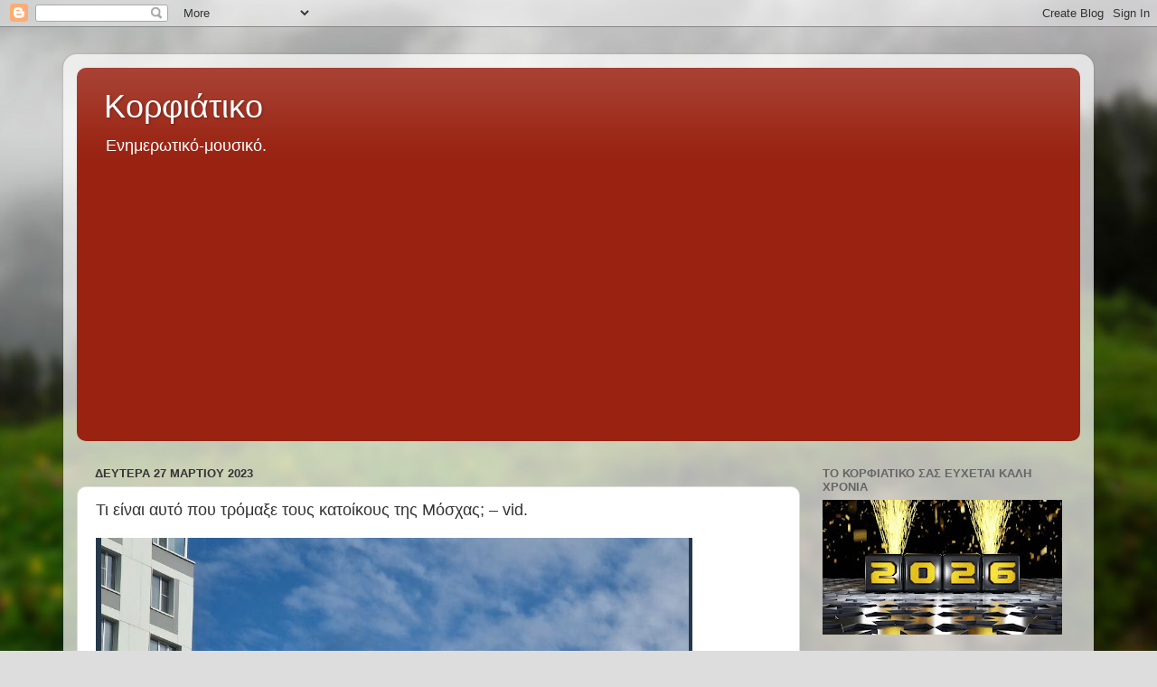

--- FILE ---
content_type: text/html; charset=UTF-8
request_url: https://corfiatiko.blogspot.com/b/stats?style=BLACK_TRANSPARENT&timeRange=ALL_TIME&token=APq4FmBXvhUNtSOIPJbnLVy2XNwg2VLa6POvAOfxvlYv80z7YYG56Qo5jJyavi3dDr14xNT069waqCw2lgZ14LOV_Rv66Fzvgg
body_size: -15
content:
{"total":25150807,"sparklineOptions":{"backgroundColor":{"fillOpacity":0.1,"fill":"#000000"},"series":[{"areaOpacity":0.3,"color":"#202020"}]},"sparklineData":[[0,65],[1,61],[2,71],[3,68],[4,67],[5,65],[6,68],[7,71],[8,76],[9,74],[10,67],[11,78],[12,69],[13,79],[14,100],[15,88],[16,93],[17,79],[18,76],[19,88],[20,85],[21,74],[22,77],[23,83],[24,79],[25,78],[26,78],[27,79],[28,67],[29,8]],"nextTickMs":9703}

--- FILE ---
content_type: text/html; charset=utf-8
request_url: https://www.google.com/recaptcha/api2/aframe
body_size: 268
content:
<!DOCTYPE HTML><html><head><meta http-equiv="content-type" content="text/html; charset=UTF-8"></head><body><script nonce="9zhD4BtUE9xWMylhjsHyFQ">/** Anti-fraud and anti-abuse applications only. See google.com/recaptcha */ try{var clients={'sodar':'https://pagead2.googlesyndication.com/pagead/sodar?'};window.addEventListener("message",function(a){try{if(a.source===window.parent){var b=JSON.parse(a.data);var c=clients[b['id']];if(c){var d=document.createElement('img');d.src=c+b['params']+'&rc='+(localStorage.getItem("rc::a")?sessionStorage.getItem("rc::b"):"");window.document.body.appendChild(d);sessionStorage.setItem("rc::e",parseInt(sessionStorage.getItem("rc::e")||0)+1);localStorage.setItem("rc::h",'1768628683841');}}}catch(b){}});window.parent.postMessage("_grecaptcha_ready", "*");}catch(b){}</script></body></html>